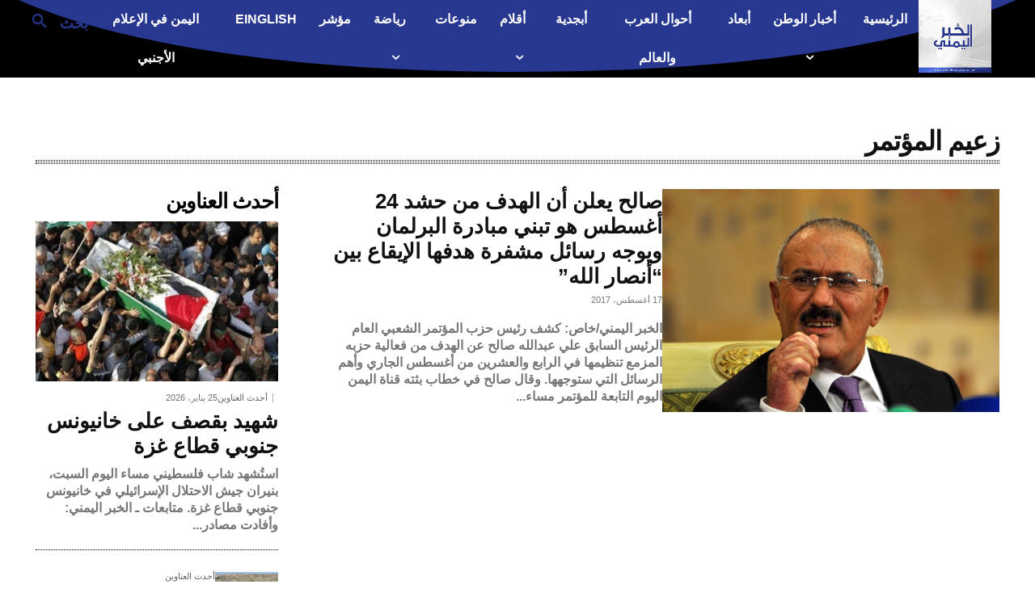

--- FILE ---
content_type: text/html; charset=utf-8
request_url: https://www.google.com/recaptcha/api2/aframe
body_size: 267
content:
<!DOCTYPE HTML><html><head><meta http-equiv="content-type" content="text/html; charset=UTF-8"></head><body><script nonce="XYGI-Jh2UlUptLelaJ83Kw">/** Anti-fraud and anti-abuse applications only. See google.com/recaptcha */ try{var clients={'sodar':'https://pagead2.googlesyndication.com/pagead/sodar?'};window.addEventListener("message",function(a){try{if(a.source===window.parent){var b=JSON.parse(a.data);var c=clients[b['id']];if(c){var d=document.createElement('img');d.src=c+b['params']+'&rc='+(localStorage.getItem("rc::a")?sessionStorage.getItem("rc::b"):"");window.document.body.appendChild(d);sessionStorage.setItem("rc::e",parseInt(sessionStorage.getItem("rc::e")||0)+1);localStorage.setItem("rc::h",'1769317840672');}}}catch(b){}});window.parent.postMessage("_grecaptcha_ready", "*");}catch(b){}</script></body></html>